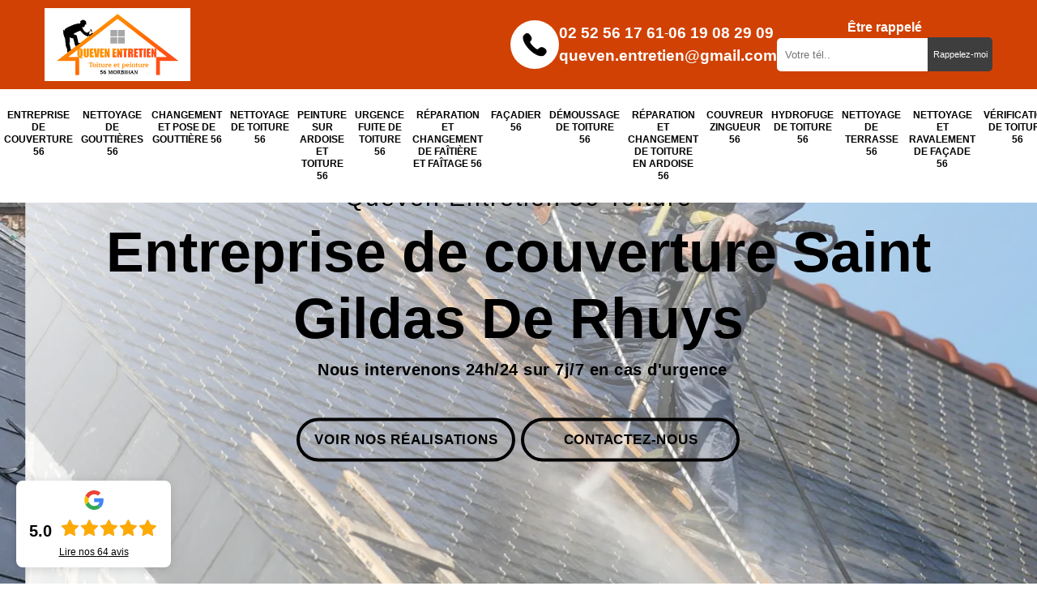

--- FILE ---
content_type: text/html; charset=UTF-8
request_url: https://www.morbihan-entretien.fr/entreprise-couverture-saint-gildas-de-rhuys-56730
body_size: 7907
content:
<!DOCTYPE html>
<html dir="ltr" lang="fr-FR">
<head>
		<meta charset="UTF-8" />
    <meta name=viewport content="width=device-width, initial-scale=1.0, minimum-scale=1.0 maximum-scale=1.0">
    <meta http-equiv="content-type" content="text/html; charset=UTF-8" >
    <title>Entreprise de couverture à Saint Gildas De Rhuys tel: 02.52.56.17.61</title>
        <meta name="description" content="Excellent couvreur à Saint Gildas De Rhuys 56730, Queven entretien saura répondre à toutes vos demandes en travaux de couverture, travaux fiables et effectués selon les règles en vigueur">        
    <link rel="shortcut icon" href="/skins/default/images/p/favicon.ico" type="image/x-icon">
	<link rel="icon" href="/skins/default/images/p/favicon.ico" type="image/x-icon">
    <link href="/skins/default/css/style.css?" rel="stylesheet" type="text/css"/>
    <link rel="preconnect" href="https://www.googletagmanager.com">
    <link rel="preconnect" href="https://nominatim.openstreetmap.org"></head>

<body class="Desktop ville">
    
    <header class="header"><div class="_nav_bar"><div class=""><div class="_nav_bar_content"><div class="_htna"><div class="container"><div class="_nav_top"><div class="_logo"><a href="/" title="logo-couvreur-56-queven-entretien-56-toiture" class=""><img loading="lazy" src="/skins/default/images/p/Logo-queven-entretien-56-toiture.png" alt="couvreur-queven-entretien-56-toiture" /></a></div><div class="nav_top_right"><div class="_tel"><div class="_img_tel"><img loading="lazy" src="/skins/default/images/img/nav_tel.png" alt="tel"></div><div class="_tel_link"><div class="_me_tel"><a href="tel:0252561761">02 52 56 17 61</a> - <a href="tel:0619082909">06 19 08 29 09</a></div><a href="mailto:queven.entretien@gmail.com">queven.entretien@gmail.com</a></div></div><div class="_nav_rappel"><div class="rappelTop"><div><strong class="rappel-titre">Être rappelé</strong><form action="/message.php" method="post" id="rappel_immediat"><input type="text" name="mail" id="mail2" value="" style=""><input type="hidden" name="type" value="rappel"><input type="text" name="numtel" required="" placeholder="Votre tél.." class="form-rappel"><input type="submit" name="OK" value="Rappelez-moi" class="btn btn-custom"></form></div></div></div></div></div></div></div><div class="nav_bottom container"><ul class="nav-list"><li class="nav-item"><a href="/">Entreprise de couverture 56 </a></li><li class="nav-item"><a href="nettoyage-de-gouttieres-morbihan-56">Nettoyage de gouttières 56</a></li><li class="nav-item"><a href="changement-et-pose-de-gouttiere-morbihan-56">changement et pose de gouttière 56</a></li><li class="nav-item"><a href="nettoyage-de-toiture-morbihan-56">Nettoyage de toiture 56</a></li><li class="nav-item"><a href="entreprise-peinture-tuile-toiture-morbihan-56">Peinture sur ardoise et toiture 56</a></li><li class="nav-item"><a href="entreprise-urgence-fuite-toiture-morbihan-56">Urgence fuite de toiture 56</a></li><li class="nav-item"><a href="entreprise-reparation-changement-faitiere-faitage-morbihan-56">Réparation et changement de faîtière et faîtage 56</a></li><li class="nav-item"><a href="artisan-facadier-morbihan-56">Façadier 56</a></li><li class="nav-item"><a href="entreprise-demoussage-toiture-morbihan-56">Démoussage de toiture 56</a></li><li class="nav-item"><a href="entreprise-reparation-changement-toiture-ardoise-morbihan-56">Réparation et changement de toiture en ardoise 56 </a></li><li class="nav-item"><a href="artisan-couvreur-zingueur-morbihan-56">Couvreur zingueur 56</a></li><li class="nav-item"><a href="entreprise-hydrofuge-toiture-morbihan-56">Hydrofuge de toiture 56</a></li><li class="nav-item"><a href="entreprise-nettoyage-terrasse-morbihan-56">Nettoyage de terrasse 56 </a></li><li class="nav-item"><a href="entreprise-nettoyage-ravalement-facade-morbihan-56">Nettoyage et ravalement de façade 56</a></li><li class="nav-item"><a href="entreprise-verification-toiture-morbihan-56">Vérification de toiture 56</a></li><li class="nav-item"><a href="artisan-peintre-morbihan-56">Artisan peintre 56</a></li><li class="nav-item"><a href="entreprise-de-peinture-morbihan-56">Entreprise de peinture 56</a></li></ul></div></div></div></div></header><div class="homeslider slider__"><div class="full-image"><div class="slider-img imgSliderM3" style="background-image:url(/skins/default/images/p/entreprise-de-couverture-56.webp);"></div><div class="slider-img imgSliderM3" style="background-image:url(/skins/default/images/p/nettoyage-de-toiture-56.webp);"></div><div class="slider-img imgSliderM3" style="background-image:url(/skins/default/images/p/peinture-sur-tuile-et-toiture-56.webp);"></div></div><div class="captionSlider"><div class="container"><div class="titleSlider"><span>Queven entretien 56 toiture</span><div>Entreprise de couverture Saint Gildas De Rhuys </div><p>Nous intervenons 24h/24 sur 7j/7 en cas d'urgence</p></div><div class="h-btn"><a href="/realisations" class="btn"><svg width="277" height="62"><defs><linearGradient id="grad1"><stop offset="0%" stop-color="#000"/><stop offset="100%" stop-color="#000" /></linearGradient></defs><rect x="5" y="5" rx="25" fill="none" stroke="url(#grad1)" width="266" height="50"></rect></svg><span>Voir nos réalisations</span></a><a href="/contact" class="btn"><svg width="277" height="62"><defs><linearGradient id="grad1"><stop offset="0%" stop-color="#000"/><stop offset="100%" stop-color="#000" /></linearGradient></defs><rect x="5" y="5" rx="25" fill="none" stroke="url(#grad1)" width="266" height="50"></rect></svg><span>Contactez-nous</span></a></div></div></div></div>
    <div class="Contenu"><div class="contenent_block0"><div class="container"><div class="Bloc-grid"><div class="DevisGratuit"><form action="/message.php" method="post" id="FormDevis"><strong>Demande devis gratuit</strong><label>Veuillez remplir les champs pour avoir votre devis</label><input type="text" name="mail" id="mail" value=""><input type="text" name="nom" required="" class="form-input" placeholder="Votre Nom"><input type="text" name="code_postal" required="" class="form-input" placeholder="Votre code postal"><input type="text" name="email" required="" class="form-input" placeholder="Votre email"><input type="text" name="telephone" required="" class="form-input" placeholder="Votre téléphone"><textarea name="message" required="" class="form-input" placeholder="Votre message"></textarea><input type="submit" value="Envoyer ma demande" class="btn btn-custom"></form></div><div class="text1"><h1>L’entreprise Queven entretien à Saint Gildas De Rhuys s’appuie sur une équipe composée de couvreurs chevronnés pour garantir la qualité de ses prestations</h1><p>Pour que ses services soient conformes aux règles de l’art, le couvreur professionnel Saint Gildas De Rhuys, s’appuie sur une équipe de couvreurs chevronnés. Ils sont réputés pour leur compétence, mais aussi leur polyvalence, deux qualités qui leur permettent d’assurer n’importe quel type de travail de toiture, aussi compliquée soit-elle. Si vous voulez leur confier une mission, vous pouvez vous rendre directement auprès de son bureau. Elle vous dressera un devis détaillé sans engagement. 
</p><a href="/contact" class="service-cta">Nous contacter</a></div></div></div></div><section class="reels-gallery-section"><div class="reels-grid"><!-- Réel 1 --><div class="reel-card" id="reel1"><div class="reel-container"><video poster="/skins/default/images/img/videoframe-1.webp" id="video1" loop playsinline muted><source src="skins/VID-20200718-WA0000_x264.mp4" type="video/mp4"><track kind="captions" src="skins/empty.vtt" srclang="fr" label="Français"></video><div class="reel-overlay"></div><div class="play-button"><svg viewBox="0 0 24 24" xmlns="http://www.w3.org/2000/svg"><path d="M8 5v14l11-7z"/></svg></div><div class="pause-button"><svg viewBox="0 0 24 24" xmlns="http://www.w3.org/2000/svg"><path d="M6 19h4V5H6v14zm8-14v14h4V5h-4z"/></svg></div></div></div><!-- Réel 2 --><div class="reel-card" id="reel2"><div class="reel-container"><video poster="/skins/default/images/img/videoframe-2.webp" id="video2" loop playsinline muted><source src="skins/VID-20200718-WA0001_x264.mp4" type="video/mp4"><track kind="captions" src="skins/empty.vtt" srclang="fr" label="Français"></video><div class="reel-overlay"></div><div class="play-button"><svg viewBox="0 0 24 24" xmlns="http://www.w3.org/2000/svg"><path d="M8 5v14l11-7z"/></svg></div><div class="pause-button"><svg viewBox="0 0 24 24" xmlns="http://www.w3.org/2000/svg"><path d="M6 19h4V5H6v14zm8-14v14h4V5h-4z"/></svg></div></div></div><!-- Réel 3 --><div class="reel-card" id="reel3"><div class="reel-container"><video poster="/skins/default/images/img/videoframe-3.webp" id="video3" loop playsinline muted><source src="skins/VID-20200609-WA0001.mp4" type="video/mp4"><track kind="captions" src="skins/empty.vtt" srclang="fr" label="Français"></video><div class="reel-overlay"></div><div class="play-button"><svg viewBox="0 0 24 24" xmlns="http://www.w3.org/2000/svg"><path d="M8 5v14l11-7z"/></svg></div><div class="pause-button"><svg viewBox="0 0 24 24" xmlns="http://www.w3.org/2000/svg"><path d="M6 19h4V5H6v14zm8-14v14h4V5h-4z"/></svg></div></div></div><!-- Réel 4 --><div class="reel-card" id="reel4"><div class="reel-container"><video poster="/skins/default/images/img/videoframe-4.webp" id="video4" loop playsinline muted><source src="skins/VID-20200609-WA0002.mp4" type="video/mp4"><track kind="captions" src="skins/empty.vtt" srclang="fr" label="Français"></video><div class="reel-overlay"></div><div class="play-button"><svg viewBox="0 0 24 24" xmlns="http://www.w3.org/2000/svg"><path d="M8 5v14l11-7z"/></svg></div><div class="pause-button"><svg viewBox="0 0 24 24" xmlns="http://www.w3.org/2000/svg"><path d="M6 19h4V5H6v14zm8-14v14h4V5h-4z"/></svg></div></div></div></div></section><div class="engagements"><div class="container"><div class="features-container"><div class="feature-card"><div class="icon-container"><svg class="feature-icon" viewBox="0 0 24 24" xmlns="http://www.w3.org/2000/svg"><path d="M12 2C6.48 2 2 6.48 2 12s4.48 10 10 10 10-4.48 10-10S17.52 2 12 2zm0 3c1.66 0 3 1.34 3 3s-1.34 3-3 3-3-1.34-3-3 1.34-3 3-3zm0 14.2c-2.5 0-4.71-1.28-6-3.22.03-1.99 4-3.08 6-3.08 1.99 0 5.97 1.09 6 3.08-1.29 1.94-3.5 3.22-6 3.22z"/><path d="M14 9l2 2 4-4"/></svg></div><div class="feature-title">Artisan Qualifié</div><p class="feature-description">Experts certifiés avec années d'expérience dans le domaine</p></div><div class="feature-card"><div class="icon-container"><svg class="feature-icon" viewBox="0 0 24 24" xmlns="http://www.w3.org/2000/svg"><path d="M12 2L2 7l10 5 10-5-10-5zM2 17l10 5 10-5M2 12l10 5 10-5"/></svg></div><div class="feature-title">Garantie Décennale</div><p class="feature-description">Tous nos travaux sont garantis pour votre tranquillité</p></div><div class="feature-card"><div class="icon-container"><svg class="feature-icon" viewBox="0 0 24 24" xmlns="http://www.w3.org/2000/svg"><path d="M14 2H6a2 2 0 0 0-2 2v16a2 2 0 0 0 2 2h12a2 2 0 0 0 2-2V8l-6-6zm-1 1.5V8H6V4h7zM6 20V10h12v10H6z"/><path d="M8 12h8v2H8zm0 4h8v2H8z"/></svg></div><div class="feature-title">Devis Gratuit</div><p class="feature-description">Évaluation personnalisée sans engagement</p></div><div class="feature-card"><div class="icon-container"><svg class="feature-icon" viewBox="0 0 24 24" xmlns="http://www.w3.org/2000/svg"><path d="M12 2a10 10 0 1 0 0 20 10 10 0 0 0 0-20zm0 18a8 8 0 1 1 0-16 8 8 0 0 1 0 16z"/><path d="M12 6c-1.1 0-2 .9-2 2v4c0 1.1.9 2 2 2s2-.9 2-2V8c0-1.1-.9-2-2-2z"/><path d="M10 14h4v2h-4z"/></svg></div><div class="feature-title">Tarifs Compétitifs</div><p class="feature-description">Rapport qualité-prix optimal pour tous vos projets</p></div><div class="feature-card"><div class="icon-container"><svg class="feature-icon" viewBox="0 0 24 24" xmlns="http://www.w3.org/2000/svg"><path d="M9 11.75c-.69 0-1.25.56-1.25 1.25s.56 1.25 1.25 1.25 1.25-.56 1.25-1.25-.56-1.25-1.25-1.25zm6 0c-.69 0-1.25.56-1.25 1.25s.56 1.25 1.25 1.25 1.25-.56 1.25-1.25-.56-1.25-1.25-1.25zM12 2C6.48 2 2 6.48 2 12s4.48 10 10 10 10-4.48 10-10S17.52 2 12 2zm0 18c-4.41 0-8-3.59-8-8 0-.29.02-.58.05-.86 2.36-1.05 4.23-2.98 5.21-5.37C11.07 8.33 14.05 10 17.42 10c.78 0 1.53-.09 2.25-.26.21.71.33 1.47.33 2.26 0 4.41-3.59 8-8 8z"/></svg></div><div class="feature-title">Satisfaction Clients</div><p class="feature-description">Un service client attentif et une qualité irréprochable</p></div></div></div></div><div class="contenent_block1"><div class="container"><div class="blockFirst"><div class="blockFirst_img"><img loading="lazy" src="/photos/2614565-entreprise-de-couverture-queven-entretien-56-toiture-1.jpg" alt="Entreprise de couverture  saint-gildas-de-rhuys-56730 Queven entretien" loading='lazy' /></div><div class="blockFirst_text"><h2>Changement de couverture : les services assurés par Queven entretien ne vous décevront pas</h2><p>Queven entretien est un couvreur de choix à Saint Gildas De Rhuys, si vous allez effectuer un changement de couverture. Les propriétaires choisissent de lui faire confiance, car en plus de sa compétence, il donne des garanties contre les vices et les malfaçons. En outre, le coût de ses prestations n’est pas du tout cher. Pour en savoir plus, vous pouvez l’appeler pendant les heures de bureau. Il vous dressera un devis détaillé sans engagement et sans frais en moins de 24 heures. 
</p><h2> Les tarifs de l’entreprise de couverture Queven entretien sont les plus compétitifs du marché</h2><p>Depuis son arrivée sur le marché, l’entreprise de couverture Queven entretien propose des services de qualité remarquable à des tarifs qui sont les plus bas du marché. C’est pour cette raison que clients les plus exigeants choisissent de lui faire confiance. Pour en savoir plus sur les conditions tarifaires de ce professionnel, vous pouvez lui demander de vous dresser un devis détaillé sans engagement et sans frais. Appelez-la pendant les heures de bureau, du lundi au vendredi.
</p><a href="/contact" class="service-cta">Nous contacter</a></div></div></div></div><div class="contenent_block1 rev"><div class="container"><div class="blockFirst"><div class="blockFirst_text"><h2>Par quels moyens pouvez-vous demander un devis établi par l’entreprise de toiture Queven entretien ? </h2><p>Vous pouvez vous adresser à l’entreprise de toiture Queven entretien pour lui demander un devis détaillé afin que vous puissiez préparer convenablement votre budget pour la réalisation de travaux sur votre structure. Pour effectuer votre demande, vous avez le choix entre l’appeler pendant les heures de bureau, par téléphone ou visiter son site internet. Vous pouvez aussi vous rendre auprès de son bureau. Dans tous les cas, vous n’aurez pas à payer de frais et votre demande de devis ne vous engagera pas. 
</p><h2>La rénovation de la couverture de votre maison : un travail à déléguer à Queven entretien</h2><p>La rénovation de couverture est indispensable au bout de plusieurs décennies après l’installation de celle-ci, car elle n’est plus en mesure d’assurer la protection de l’intérieur de votre immeuble. L’entreprise professionnelle Queven entretien propose ses services pour assurer la rénovation de votre couverture en bac acier, en tuiles, en shingles ou autres. Pour en savoir plus sur ses réalisations et ses prix, vous pouvez l’appeler pendant les heures de bureau ou visiter son site web.
</p><a href="/contact" class="service-cta">Nous contacter</a></div><div class="blockFirst_img reverse"><img loading="lazy" src="/photos/2614565-entreprise-de-couverture-queven-entretien-56-toiture-2.jpg" alt="Entreprise de couverture  saint-gildas-de-rhuys-56730 Queven entretien" loading='lazy' /></div></div></div></div><section class="sect-cat"><div class="fond-cat bg-img" style="background-image:url(/skins/default/images/img/bg-cat.webp);"><div class="container"><div class="box-cat"><span class="societe">Queven entretien 56 toiture</span><p class="service">Découvrir nos services</p><div class="categerie"><div class="cat-item" style="background-image:url(/skins/default/images/p/cat-entreprise-de-couverture-queven-entretien-56-toiture.webp);"><div class="img-cat"><div class="ancre_cat"><a href="/" class="titre-cat">Entreprise de couverture 56 </a></div></div><div class="cat-text"><div class="fond-titrecat"><div class="fleche-cat"><img loading="lazy" class="fleche-cat" src="/skins/default/images/img/fleche-cat.png" loading="lazy" alt="fleche"></div><a href="/" class="titre-cat">Entreprise de couverture 56 </a><p>Entreprise de couverture 56 Morbihan</p></div></div></div><div class="cat-item" style="background-image:url(/skins/default/images/p/cat-nettoyage-de-gouttieres-queven-entretien-56-toiture.webp);"><div class="img-cat"><div class="ancre_cat"><a href="nettoyage-de-gouttieres-morbihan-56" class="titre-cat">Nettoyage de gouttières 56</a></div></div><div class="cat-text"><div class="fond-titrecat"><div class="fleche-cat"><img loading="lazy" class="fleche-cat" src="/skins/default/images/img/fleche-cat.png" loading="lazy" alt="fleche"></div><a href="nettoyage-de-gouttieres-morbihan-56" class="titre-cat">Nettoyage de gouttières 56</a><p>Couvreur pour nettoyage de gouttières 56 Morbihan</p></div></div></div><div class="cat-item" style="background-image:url(/skins/default/images/p/cat-changement-et-pose-de-gouttiere-queven-entretien-56-toiture.webp);"><div class="img-cat"><div class="ancre_cat"><a href="changement-et-pose-de-gouttiere-morbihan-56" class="titre-cat">changement et pose de gouttière 56</a></div></div><div class="cat-text"><div class="fond-titrecat"><div class="fleche-cat"><img loading="lazy" class="fleche-cat" src="/skins/default/images/img/fleche-cat.png" loading="lazy" alt="fleche"></div><a href="changement-et-pose-de-gouttiere-morbihan-56" class="titre-cat">changement et pose de gouttière 56</a><p>Professionnel en changement et pose de gouttière 56 Morbihan</p></div></div></div><div class="cat-item" style="background-image:url(/skins/default/images/p/cat-nettoyage-de-toiture-queven-entretien-56-toiture.webp);"><div class="img-cat"><div class="ancre_cat"><a href="nettoyage-de-toiture-morbihan-56" class="titre-cat">Nettoyage de toiture 56</a></div></div><div class="cat-text"><div class="fond-titrecat"><div class="fleche-cat"><img loading="lazy" class="fleche-cat" src="/skins/default/images/img/fleche-cat.png" loading="lazy" alt="fleche"></div><a href="nettoyage-de-toiture-morbihan-56" class="titre-cat">Nettoyage de toiture 56</a><p>Entreprise de nettoyage de toiture 56 Morbihan</p></div></div></div><div class="cat-item" style="background-image:url(/skins/default/images/p/cat-peinture-sur-tuile-et-toiture-queven-entretien-56-toiture.webp);"><div class="img-cat"><div class="ancre_cat"><a href="entreprise-peinture-tuile-toiture-morbihan-56" class="titre-cat">Peinture sur ardoise et toiture 56</a></div></div><div class="cat-text"><div class="fond-titrecat"><div class="fleche-cat"><img loading="lazy" class="fleche-cat" src="/skins/default/images/img/fleche-cat.png" loading="lazy" alt="fleche"></div><a href="entreprise-peinture-tuile-toiture-morbihan-56" class="titre-cat">Peinture sur ardoise et toiture 56</a><p>Entreprise peinture sur ardoise et toiture 56 Morbihan</p></div></div></div><div class="cat-item" style="background-image:url(/skins/default/images/p/cat-urgence-fuite-de-toiture-queven-entretien-56-toiture.webp);"><div class="img-cat"><div class="ancre_cat"><a href="entreprise-urgence-fuite-toiture-morbihan-56" class="titre-cat">Urgence fuite de toiture 56</a></div></div><div class="cat-text"><div class="fond-titrecat"><div class="fleche-cat"><img loading="lazy" class="fleche-cat" src="/skins/default/images/img/fleche-cat.png" loading="lazy" alt="fleche"></div><a href="entreprise-urgence-fuite-toiture-morbihan-56" class="titre-cat">Urgence fuite de toiture 56</a><p>Entreprise urgence fuite de toiture 56 Morbihan</p></div></div></div><div class="cat-item" style="background-image:url(/skins/default/images/p/cat-reparation-et-changement-de-faitiere-et-faitage-queven-entretien-56-toiture.webp);"><div class="img-cat"><div class="ancre_cat"><a href="entreprise-reparation-changement-faitiere-faitage-morbihan-56" class="titre-cat">Réparation et changement de faîtière et faîtage 56</a></div></div><div class="cat-text"><div class="fond-titrecat"><div class="fleche-cat"><img loading="lazy" class="fleche-cat" src="/skins/default/images/img/fleche-cat.png" loading="lazy" alt="fleche"></div><a href="entreprise-reparation-changement-faitiere-faitage-morbihan-56" class="titre-cat">Réparation et changement de faîtière et faîtage 56</a><p>Entreprise de réparation et changement de faîtière et faîtage 56 Morbihan</p></div></div></div><div class="cat-item" style="background-image:url(/skins/default/images/p/cat-facadier-queven-entretien-56-toiture.webp);"><div class="img-cat"><div class="ancre_cat"><a href="artisan-facadier-morbihan-56" class="titre-cat">Façadier 56</a></div></div><div class="cat-text"><div class="fond-titrecat"><div class="fleche-cat"><img loading="lazy" class="fleche-cat" src="/skins/default/images/img/fleche-cat.png" loading="lazy" alt="fleche"></div><a href="artisan-facadier-morbihan-56" class="titre-cat">Façadier 56</a><p>Artisan façadier 56 Morbihan</p></div></div></div><div class="cat-item" style="background-image:url(/skins/default/images/p/cat-demoussage-de-toiture-queven-entretien-56-toiture.webp);"><div class="img-cat"><div class="ancre_cat"><a href="entreprise-demoussage-toiture-morbihan-56" class="titre-cat">Démoussage de toiture 56</a></div></div><div class="cat-text"><div class="fond-titrecat"><div class="fleche-cat"><img loading="lazy" class="fleche-cat" src="/skins/default/images/img/fleche-cat.png" loading="lazy" alt="fleche"></div><a href="entreprise-demoussage-toiture-morbihan-56" class="titre-cat">Démoussage de toiture 56</a><p>Spécialiste en démoussage de toiture 56 Morbihan</p></div></div></div><div class="cat-item" style="background-image:url(/skins/default/images/p/cat-reparation-et-changement-toiture-en-ardoise-queven-entretien-56-toiture.webp);"><div class="img-cat"><div class="ancre_cat"><a href="entreprise-reparation-changement-toiture-ardoise-morbihan-56" class="titre-cat">Réparation et changement de toiture en ardoise 56 </a></div></div><div class="cat-text"><div class="fond-titrecat"><div class="fleche-cat"><img loading="lazy" class="fleche-cat" src="/skins/default/images/img/fleche-cat.png" loading="lazy" alt="fleche"></div><a href="entreprise-reparation-changement-toiture-ardoise-morbihan-56" class="titre-cat">Réparation et changement de toiture en ardoise 56 </a><p>Spécialiste en réparation et changement toiture en ardoise 56 Morbihan</p></div></div></div><div class="cat-item" style="background-image:url(/skins/default/images/p/cat-couvreur-zingueur-queven-entretien-56-toiture.webp);"><div class="img-cat"><div class="ancre_cat"><a href="artisan-couvreur-zingueur-morbihan-56" class="titre-cat">Couvreur zingueur 56</a></div></div><div class="cat-text"><div class="fond-titrecat"><div class="fleche-cat"><img loading="lazy" class="fleche-cat" src="/skins/default/images/img/fleche-cat.png" loading="lazy" alt="fleche"></div><a href="artisan-couvreur-zingueur-morbihan-56" class="titre-cat">Couvreur zingueur 56</a><p>Artisan couvreur zingueur 56 Morbihan</p></div></div></div><div class="cat-item" style="background-image:url(/skins/default/images/p/cat-hydrofuge-toiture-queven-entretien-56-toiture.webp);"><div class="img-cat"><div class="ancre_cat"><a href="entreprise-hydrofuge-toiture-morbihan-56" class="titre-cat">Hydrofuge de toiture 56</a></div></div><div class="cat-text"><div class="fond-titrecat"><div class="fleche-cat"><img loading="lazy" class="fleche-cat" src="/skins/default/images/img/fleche-cat.png" loading="lazy" alt="fleche"></div><a href="entreprise-hydrofuge-toiture-morbihan-56" class="titre-cat">Hydrofuge de toiture 56</a><p>Entreprise hydrofuge de toiture 56 Morbihan</p></div></div></div><div class="cat-item" style="background-image:url(/skins/default/images/p/cat-nettoyage-de-terrasse-queven-entretien-56-toiture.webp);"><div class="img-cat"><div class="ancre_cat"><a href="entreprise-nettoyage-terrasse-morbihan-56" class="titre-cat">Nettoyage de terrasse 56 </a></div></div><div class="cat-text"><div class="fond-titrecat"><div class="fleche-cat"><img loading="lazy" class="fleche-cat" src="/skins/default/images/img/fleche-cat.png" loading="lazy" alt="fleche"></div><a href="entreprise-nettoyage-terrasse-morbihan-56" class="titre-cat">Nettoyage de terrasse 56 </a><p>Entreprise nettoyage de terrasse 56 Morbihan</p></div></div></div><div class="cat-item" style="background-image:url(/skins/default/images/p/cat-nettoyage-et-ravalement-de-facade-queven-entretien-56-toiture.webp);"><div class="img-cat"><div class="ancre_cat"><a href="entreprise-nettoyage-ravalement-facade-morbihan-56" class="titre-cat">Nettoyage et ravalement de façade 56</a></div></div><div class="cat-text"><div class="fond-titrecat"><div class="fleche-cat"><img loading="lazy" class="fleche-cat" src="/skins/default/images/img/fleche-cat.png" loading="lazy" alt="fleche"></div><a href="entreprise-nettoyage-ravalement-facade-morbihan-56" class="titre-cat">Nettoyage et ravalement de façade 56</a><p>Spécialiste en nettoyage et ravalement de façade 56 Morbihan</p></div></div></div><div class="cat-item" style="background-image:url(/skins/default/images/p/cat-verification-toiture-queven-entretien-56-toiture.webp);"><div class="img-cat"><div class="ancre_cat"><a href="entreprise-verification-toiture-morbihan-56" class="titre-cat">Vérification de toiture 56</a></div></div><div class="cat-text"><div class="fond-titrecat"><div class="fleche-cat"><img loading="lazy" class="fleche-cat" src="/skins/default/images/img/fleche-cat.png" loading="lazy" alt="fleche"></div><a href="entreprise-verification-toiture-morbihan-56" class="titre-cat">Vérification de toiture 56</a><p>Spécialiste en vérification de toiture 56 Morbihan</p></div></div></div><div class="cat-item" style="background-image:url(/skins/default/images/p/cat-artisan-peintre-queven-entretien-56-toiture.webp);"><div class="img-cat"><div class="ancre_cat"><a href="artisan-peintre-morbihan-56" class="titre-cat">Artisan peintre 56</a></div></div><div class="cat-text"><div class="fond-titrecat"><div class="fleche-cat"><img loading="lazy" class="fleche-cat" src="/skins/default/images/img/fleche-cat.png" loading="lazy" alt="fleche"></div><a href="artisan-peintre-morbihan-56" class="titre-cat">Artisan peintre 56</a><p>Peintre en bâtiment 56 Morbihan</p></div></div></div><div class="cat-item" style="background-image:url(/skins/default/images/p/cat-entreprise-de-peinture-queven-entretien-56-toiture.webp);"><div class="img-cat"><div class="ancre_cat"><a href="entreprise-de-peinture-morbihan-56" class="titre-cat">Entreprise de peinture 56</a></div></div><div class="cat-text"><div class="fond-titrecat"><div class="fleche-cat"><img loading="lazy" class="fleche-cat" src="/skins/default/images/img/fleche-cat.png" loading="lazy" alt="fleche"></div><a href="entreprise-de-peinture-morbihan-56" class="titre-cat">Entreprise de peinture 56</a><p>Entreprise de peinture professionnelle 56 Morbihan</p></div></div></div></div></div></div></div></section><div class="sectionS_"><div class="bgBlockS_" style="background-image: url(/photos/2614565-entreprise-de-couverture-queven-entretien-56-toiture-3.jpg);"></div><div class="container"><div class="blockS_"><div class="text-slick"><div><h2>Boostez votre maison avec Queven entretien, votre expert en couverture à Saint Gildas De Rhuys (56730)</h2><p>Offrez à votre habitation le meilleur avec Queven entretien, votre entreprise de couverture à Saint Gildas De Rhuys (56730). Nos professionnels expérimentés vous assurent des prestations de haute qualité pour une couverture durable et esthétique. Que ce soit pour une rénovation, une réparation ou une nouvelle installation, faites confiance à notre expertise et à notre savoir-faire. Avec Queven entretien, vous bénéficiez d'un service personnalisé, adapté à vos besoins et à vos exigences. Nous utilisons des matériaux de première qualité pour garantir la longévité de votre couverture. Contactez-nous dès maintenant pour améliorer votre confort et votre sécurité.</p></div></div></div></div></div><div class="villes_ sectionTh_"><div class="container"><div class="text-th"><h2>Rénovation de couverture à Saint Gildas De Rhuys, choisissez de faire confiance à l’expertise de Queven entretien</h2><p>Pour réaliser la rénovation de votre couverture dans les règles de l’art, pensez à faire appel à une entreprise professionnelle. Cette solution vous donnera des garanties par rapport à la qualité des prestations qui vous seront livrés et en plus de cela, les travaux seront assurés par des opérateurs qualifiés, du début jusqu’à la fin de la mission. Il est conseillé de faire confiance à l’expertise de la société Queven entretien. Ses services n’ont jamais déçu ses clients !
</p></div></div></div><div class="contenent_block1"><div class="container"><section class="services-section"><div class="services-grid"><!-- Service Card 1 --><!-- Service Card 2 --><!-- Service Card 1 --><!-- Service Card 2 --><!-- Service Card 1 --><!-- Service Card 2 --><!-- Service Card 1 --><!-- Service Card 2 --><!-- Service Card 1 --><!-- Service Card 2 --><!-- Service Card 1 --><!-- Service Card 2 --><!-- Service Card 1 --><!-- Service Card 2 --><!-- Service Card 1 --><div class="service-card"><div class="service-image"><img loading="lazy" src="/photos/2614565-entreprise-de-couverture-queven-entretien-56-toiture-4.jpg" alt="Entreprise de couverture  saint-gildas-de-rhuys-56730 Queven entretien" loading='lazy' /></div><div class="service-content"><span class="service-tag">Queven entretien 56 toiture</span><h2 class="service-title">Les prix des services de l’entreprise de couverture Queven entretien à Saint Gildas De Rhuys sont les plus abordables</h2><p>Pour la réalisation de vos travaux de couverture, dans le cas où vous choisissez de faire confiance à l’expertise d’une entreprise professionnelle de couverture, vous devez savoir que Queven entretien est celle qui est la plus recommandée pour ce type de mission. Elle assure une grande qualité de service, mais surtout par ses prix qui ne sont pas chers comparés à ceux des autres prestataires dans cette localité. Pour de plus amples informations, contactez-la !
</p><a href="/contact" class="service-cta">Nous contacter</a></div></div><!-- Service Card 2 --><!-- Service Card 1 --><!-- Service Card 2 --><div class="service-card"><div class="service-image"><img loading="lazy" src="/photos/2614565-entreprise-de-couverture-queven-entretien-56-toiture-5.jpg" alt="Entreprise de couverture  saint-gildas-de-rhuys-56730 Queven entretien" loading='lazy' /></div><div class="service-content"><span class="service-tag">Queven entretien 56 toiture</span><h2 class="service-title">Queven entretien : la première entreprise de couverture à Saint Gildas De Rhuys </h2><p>Queven entretien est l’une des entreprises de couverture professionnelle pionnières à Saint Gildas De Rhuys, dans le 56730. Grâce à son savoir-faire, elle peut réaliser tout type de travaux de rénovation, de pose et de réparation de toiture. Ses éléments vous assureront des services répondant aux règles de l’art à des tarifs qui ne sont pas chers. Pour en savoir plus, vous pouvez visiter son site internet. Vous pouvez aussi venir directement auprès de son siège pour discuter de votre projet ses chargés de clientèle.
</p><a href="/contact" class="service-cta">Nous contacter</a></div></div></div></section></div></div><div class="categoriesList"><div class="container"><div class="titre-sect">Queven entretien 56 toiture</div><div class="Services"><h2 class="Titre">Autres services</h2><div class="Liens"><a href="/entreprise-reparation-changement-toiture-ardoise-saint-gildas-de-rhuys-56730">Réparation et changement de toiture en ardoise Saint Gildas De Rhuys </a><a href="/artisan-reparateur-installateur-velux-saint-gildas-de-rhuys-56730">Réparateur, installateur de velux Saint Gildas De Rhuys</a><a href="/artisan-facadier-saint-gildas-de-rhuys-56730">Façadier Saint Gildas De Rhuys</a><a href="/entreprise-reparation-changement-faitiere-faitage-saint-gildas-de-rhuys-56730">Réparation et changement de faîtière et faîtage Saint Gildas De Rhuys</a><a href="/entreprise-urgence-fuite-toiture-saint-gildas-de-rhuys-56730">Urgence fuite de toiture Saint Gildas De Rhuys</a><a href="/entreprise-reparation-changement-tuile-rive-saint-gildas-de-rhuys-56730">Réparation et changement de tuile de rive Saint Gildas De Rhuys</a><a href="/entreprise-peinture-tuile-toiture-saint-gildas-de-rhuys-56730">Peinture sur Ardoise et toiture Saint Gildas De Rhuys</a><a href="/entreprise-nettoyage-ravalement-facade-saint-gildas-de-rhuys-56730">Nettoyage et ravalement de façade Saint Gildas De Rhuys</a><a href="/entreprise-nettoyage-terrasse-saint-gildas-de-rhuys-56730">Nettoyage de terrasse Saint Gildas De Rhuys </a><a href="/entreprise-hydrofuge-toiture-saint-gildas-de-rhuys-56730">Hydrofuge de toiture Saint Gildas De Rhuys</a><a href="/entreprise-habillage-planche-rive-saint-gildas-de-rhuys-56730">Habillage planche de rive Saint Gildas De Rhuys</a><a href="/entreprise-demoussage-toiture-saint-gildas-de-rhuys-56730">Démoussage de toiture Saint Gildas De Rhuys</a><a href="/artisan-chanrpentier-saint-gildas-de-rhuys-56730">Charpentier Saint Gildas De Rhuys</a><a href="/entreprise-changement-gouttiere-alu-zinc-zinc-pvc-saint-gildas-de-rhuys-56730">Changement gouttière alu, zinc et PVC Saint Gildas De Rhuys</a><a href="/artisan-couvreur-zingueur-saint-gildas-de-rhuys-56730">Couvreur zingueur Saint Gildas De Rhuys</a><a href="/entreprise-verification-toiture-saint-gildas-de-rhuys-56730">Vérification de toiture Saint Gildas De Rhuys</a><a href="/entreprise-de-peinture-saint-gildas-de-rhuys-56730">Société de peinture Saint Gildas De Rhuys 56730</a><a href="/artisan-peintre-saint-gildas-de-rhuys-56730">Peintre en bâtiment Saint Gildas De Rhuys 56730</a><a href="/nettoyage-de-toiture-saint-gildas-de-rhuys-56730">Travaux de nettoyage de toiture Saint Gildas De Rhuys 56730</a></div></div></div></div></div>
    <footer id="footer"><div class="container"><div class="row-footer"><div class="footer-item"><div class="footer-links"><b class="titre-h3">Nos services</b><ul class="link-foot"><li><a href="/">Entreprise de couverture 56 </a></li><li><a href="nettoyage-de-gouttieres-morbihan-56">Nettoyage de gouttières 56</a></li><li><a href="changement-et-pose-de-gouttiere-morbihan-56">changement et pose de gouttière 56</a></li><li><a href="nettoyage-de-toiture-morbihan-56">Nettoyage de toiture 56</a></li><li><a href="entreprise-peinture-tuile-toiture-morbihan-56">Peinture sur ardoise et toiture 56</a></li><li><a href="entreprise-urgence-fuite-toiture-morbihan-56">Urgence fuite de toiture 56</a></li><li><a href="entreprise-reparation-changement-faitiere-faitage-morbihan-56">Réparation et changement de faîtière et faîtage 56</a></li><li><a href="artisan-facadier-morbihan-56">Façadier 56</a></li><li><a href="entreprise-demoussage-toiture-morbihan-56">Démoussage de toiture 56</a></li><li><a href="entreprise-reparation-changement-toiture-ardoise-morbihan-56">Réparation et changement de toiture en ardoise 56 </a></li><li><a href="artisan-couvreur-zingueur-morbihan-56">Couvreur zingueur 56</a></li><li><a href="entreprise-hydrofuge-toiture-morbihan-56">Hydrofuge de toiture 56</a></li><li><a href="entreprise-nettoyage-terrasse-morbihan-56">Nettoyage de terrasse 56 </a></li><li><a href="entreprise-nettoyage-ravalement-facade-morbihan-56">Nettoyage et ravalement de façade 56</a></li><li><a href="entreprise-verification-toiture-morbihan-56">Vérification de toiture 56</a></li><li><a href="artisan-peintre-morbihan-56">Artisan peintre 56</a></li><li><a href="entreprise-de-peinture-morbihan-56">Entreprise de peinture 56</a></li></ul></div></div><div class="footer-item"><div class="footer-links"><b class="titre-h3">Nos coordonnées</b><div class="adr"><img loading="lazy" src="/skins/default/images/img/adresse-bl.webp" alt="icon">zone du Mourillon<br/> Bp 73<br/> 56530 Quéven</div><div class="Tel"><span><img loading="lazy" src="/skins/default/images/img/fixe-bl.webp" alt="icon"><a href="tel:0252561761">02 52 56 17 61</a></span><span><img loading="lazy" src="/skins/default/images/img/portable-bl.webp" alt="icon"><a href="tel:0619082909">06 19 08 29 09</a></span></div><div class="Mail"><img loading="lazy" src="/skins/default/images/img/mail-bl.webp" alt="icon"><a href="mailto:queven.entretien@gmail.com">queven.entretien@gmail.com</a></div><div class="horaire">Horaire: 7h30-20h du lundi au samedi et 24h/24 7j/7 en cas d'urgence</div><div class="siret">Siret: 44988137400036</div><div class="_res"><ul></ul></div></div></div></div><div class="copyright">2020 - 2025 Queven entretien 56 toiture | <a href="/mentions-legales">Mentions légales</a></div></div></footer>

</body>

<script src="/js/jquery-3.6.0.min.js"></script>
<script src="/js/scripts.js"></script>
<script src="skins/default/js/slick.min.js"></script>


<script type="text/javascript">		
	var Support = 'Desktop';
	$(document).ready(function(){
		// Js lancés une fois la page chargée
			   
       //
		          initAnalytics('_');
		
        // Append the mobile icon nav
        $('.navMobile').click(function(){
            $('.nav-list').toggle();
        });

        $('.full-image').slick({
          arrows: false,
          speed:1000,
          autoplay: true,
          autoplaySpeed: 3000,
          pauseOnHover:false,
        });

        $('.text-slick').slick({
          arrows: false,
          speed:1000,
          dots: true
        });

        $(window).scroll(function(){
            if ($(this).scrollTop() > 0) {
                $('header.header').addClass('bg-white');
         } else {
            $('header.header').removeClass('bg-white');
         }
        
		});
    });

    document.querySelectorAll('.reel-card').forEach(card => {
      const video = card.querySelector('video');
      const playButton = card.querySelector('.play-button');
      const pauseButton = card.querySelector('.pause-button');
      
      // Désactiver les contrôles HTML5 par défaut
      video.removeAttribute('controls');
      
      // Gestion du clic sur le bouton play
      playButton.addEventListener('click', function(e) {
        e.stopPropagation();
        
        // Pause toutes les autres vidéos d'abord
        document.querySelectorAll('.reel-card').forEach(otherCard => {
          if (otherCard !== card) {
            const otherVideo = otherCard.querySelector('video');
            otherVideo.pause();
            otherCard.classList.remove('playing');
          }
        });
        
        // Lecture de la vidéo actuelle
        video.play();
        card.classList.add('playing');
      });
      
      // Gestion du clic sur le bouton pause
      pauseButton.addEventListener('click', function(e) {
        e.stopPropagation();
        video.pause();
        card.classList.remove('playing');
      });
      
      // Gestion de la fin de la vidéo
      video.addEventListener('ended', function() {
        // Comme on a l'attribut loop, cet événement ne se déclenchera pas
        // mais on le garde au cas où l'attribut loop serait retiré
        card.classList.remove('playing');
      });
      
      // Clic sur la carte pour jouer/pauser
      card.addEventListener('click', function(e) {
        if (!card.classList.contains('playing')) {
          // Si pas en lecture, on lance la vidéo
          playButton.click();
        } else {
          // Si en lecture, on met en pause
          pauseButton.click();
        }
      });
    });

</script>

</html>


--- FILE ---
content_type: text/css
request_url: https://www.morbihan-entretien.fr/skins/default/css/style.css?
body_size: 7714
content:
* {
  padding: 0;
  margin: 0;
  box-sizing: border-box;
}

html {
  -webkit-text-size-adjust: 100%;
  -ms-text-size-adjust: 100%;
  -webkit-tap-highlight-color: transparent;
  -webkit-box-sizing: border-box;
          box-sizing: border-box;
}

*,
*::before,
*::after {
  -webkit-box-sizing: inherit;
          box-sizing: inherit;
}

@-moz-viewport {
  width: device-width;
}

@-ms-viewport {
  width: device-width;
}

@-webkit-viewport {
  width: device-width;
}

@viewport {
  width: device-width;
}

body {
  font-family: "Calibri", sans-serif;
  font-size: 16px;
  font-weight: 400;
  line-height: 1.5;
  color: #3e3e3e;
  margin: 0;
}

article,
aside,
details,
figcaption,
figure,
footer,
header,
main,
menu,
nav,
section {
  display: block;
}

figure {
  margin: 0;
}
a {
  background-color: transparent;
  color: inherit;
  text-decoration: none;
  transition: all .3s ease;
}

a:active,
a:hover,
a:focus {
  outline: 0;
  text-decoration: none;
}

img {
	border: 0;
	max-width: 100% !important;
}

p {
  margin-top: 0;
  margin-bottom: 1rem;
}

h1, h2, h3, h4 {
  margin-bottom: 1.5rem;
  margin-top: 0;
  position: relative;
  line-height: 1.1;
  color: #000;
}

h1 {
  font-size: 30px;
}

h2 {
    font-size: 26px;
    line-height: 1.3;
    margin-bottom: 10px;
}

h3 {
  font-size: 22px;
}

h4 {
  font-size: 18px;
}

@media(max-width: 991px) {
  h1 {
    font-size: 26px;
  }

  h2 {
    font-size: 22px;
  }

  h3 {
    font-size: 20px;
  }

  h4 {
    font-size: 18px;
  }
}

.container, .container-fluid {
    width: 100%;
    padding-right: 15px;
    padding-left: 15px;
    margin-right: auto;
    margin-left: auto;
}
.container-fuild {
    max-width: 1400px;
    width: 100%;
    margin: auto;
}

@media (min-width: 576px) {
    .container {
        max-width: 540px;
    }
}
@media (min-width: 768px) {
    .container {
        max-width: 720px;
    }
}
@media (min-width: 992px) {
    .container {
        max-width: 960px;
    }
}
@media (min-width: 1200px) {
    .container {
        max-width: 1200px;
    }
}

header.header {
    position: fixed;
    top: 0;
    z-index: 999;
    left: 0;
    right: 0;
    width: 100%;
    transition: all .3s ease;
}
header.header.bg-white {
    background: #fff;
}
.Top-contact {
    padding: 5px 0;
    background: #d14104;
}
.Top-contact .d-flex {
    display: flex;
    justify-content: space-between;
    align-items: center;
}
.TopTel {
    display: flex;
    color: #fff;
    gap: 10px;
    align-items: center;
}
.TopTel span {
    display: flex;
    align-items: center;
    gap: 5px;
}
.TopTel img {
    width: 20px;
    height: 20px;
    object-fit: contain;
}
.TopTel a {
    font-size: 20px;
    color: #fff;
}
.header-block {
    position: relative;
    display: flex;
    align-items: center;
    justify-content: space-between;
}
.logo-header {
    position: relative;
    z-index: 9;
    display: flex;
    justify-content: center;
    align-items: center;
    width: 25%;
    flex: 0 0 25%;
}
.logo-header a img {
    position: relative;
    width: 231px;
    height: 120px;
    object-fit: contain;
}
.Mobile .logo-header a img,
.Tablet .logo-header a img {
    width: 195px;
    height: 100px;
}
.Top-menu {
    width: 70%;
    flex: 0 0 70%;
}
.nav-list {
    display: none;
    list-style: none;
    margin: 0;
    position: relative;
    padding-left: 0;
}
@media(min-width: 1200px) {
    .nav-list {
        display: block;
    }
    .top-nav > div.adr-top {
        display: flex;
        align-items: center;
    }
}
@media(max-width: 1199px) {
    .top-nav {
        padding-top: 1rem;
        padding-bottom: 1rem;
    }
    .top-nav > div {
        padding: 0;
    }
    .header-block > nav {
        justify-content: space-between !important;
    }
    .top-nav {
        display: initial;
    }
}
.Mobile .top-nav,
.Tablet .top-nav {
    padding: 0;
    text-align: center;
}
.nav-item {
    display: table-cell;
    padding: 5px;
}
.nav-item > a {
    display: block;
    line-height: 130%;
    font-weight: 600;
    text-transform: uppercase;
    font-size: 12px;
    text-align: center;
    color: #fff;
    transition: all .3s ease;
}
header.header.bg-white .nav-item > a {
    color: #222;
}
.Desktop .nav-item > a:hover,
.Desktop .nav-item.active > a {
    text-decoration: underline;
}
@media(min-width: 1800px) {
    .nav-item > a {
        font-size: 12px;
    }
}

.rappelTop {
    width: 30%;
    display: block;
    text-align: right;
}
.rappelTop > div {
    display: flex;
    align-items: center;
    gap: 10px;
    color: #fff;
}
.Desktop .rappelTop > div {
    justify-content: right;
}
b, strong {
    font-weight: 600;
}
form#rappel_immediat {
    display: flex;
    align-items: center;
    width: 100%;
    padding: 0;
    margin: 0;
}
.Desktop form#rappel_immediat {
    max-width: 300px;
}
#mail, #mail2 {
    display: none;
}
form#rappel_immediat input.form-rappel {
    width: 70%;
    flex: 0 0 70%;
    padding: 13px 10px;
    border-radius: 5px 0 0 5px;
    border: none;
    margin: 0;
}
form#rappel_immediat .btn-custom {
    width: 30%;
    font-size: 11px;
    padding: 13px 5px;
    margin: 0;
    border-radius: 0 5px 5px 0;
    cursor: pointer;
}
.btn {
    display: inline-block;
    position: relative;
    text-align: center;
    vertical-align: middle;
    -webkit-user-select: none;
    -moz-user-select: none;
    -ms-user-select: none;
    user-select: none;
    background-color: transparent;
    border: none;
    padding: 0.375rem 0.75rem;
    line-height: 1.5;
    z-index: 1;
    cursor: pointer;
    transition: all 500ms ease;
}
.btn-custom {
    background: #3e3e3e;
    color: #fff;
    padding-left: 2rem;
    padding-right: 2rem;
    font-size: 18px;
    cursor: pointer;
}

/* Slider */
.slick-slider
{
    position: relative;

    display: block;
    box-sizing: border-box;

    -webkit-user-select: none;
       -moz-user-select: none;
        -ms-user-select: none;
            user-select: none;

    -webkit-touch-callout: none;
    -khtml-user-select: none;
    -ms-touch-action: pan-y;
        touch-action: pan-y;
    -webkit-tap-highlight-color: transparent;
}

.slick-list
{
    position: relative;

    display: block;
    overflow: hidden;

    margin: 0;
    padding: 0;
}
.slick-list:focus
{
    outline: none;
}
.slick-list.dragging
{
    cursor: pointer;
    cursor: hand;
}

.slick-slider .slick-track,
.slick-slider .slick-list
{
    -webkit-transform: translate3d(0, 0, 0);
       -moz-transform: translate3d(0, 0, 0);
        -ms-transform: translate3d(0, 0, 0);
         -o-transform: translate3d(0, 0, 0);
            transform: translate3d(0, 0, 0);
}

.slick-track
{
    position: relative;
    top: 0;
    left: 0;

    display: block;
}
.slick-track:before,
.slick-track:after
{
    display: table;

    content: '';
}
.slick-track:after
{
    clear: both;
}
.slick-loading .slick-track
{
    visibility: hidden;
}

.slick-slide
{
    display: none;
    float: left;

    height: 100%;
    min-height: 1px;
}
[dir='rtl'] .slick-slide
{
    float: right;
}
.slick-slide img
{
    display: block;
}
.slick-slide.slick-loading img
{
    display: none;
}
.slick-slide.dragging img
{
    pointer-events: none;
}
.slick-initialized .slick-slide
{
    display: block;
}
.slick-loading .slick-slide
{
    visibility: hidden;
}
.slick-vertical .slick-slide
{
    display: block;

    height: auto;

    border: 1px solid transparent;
}
.slick-arrow.slick-hidden {
    display: none;
}
.slick-dots {
  padding-left: 0;
  list-style: none;
  margin: 0;
}
.slick-dots li {
  display: inline-block;
  margin-right: 10px;
}
.slick-dots li button {
      border: 1px solid #ffffff;
    border-radius: 5px;
    padding: 0;
    width: 13px;
    height: 10px;
    font-size: 0;
    background: none;
    color: #fff;
    transition: all .3s ease;
    cursor: pointer;
}
.slick-dots li:hover button,
.slick-dots .slick-active button{
  background: #ffffff;
  width: 50px;
}
.slick-dots li button:focus{
  outline: 0 !important;
}

.homeslider {
    background-color: #ddd;
    position: relative;
    overflow: hidden;
    min-height: 400px;
    height: 60vh;
}
.slider__ {
    min-height: 688px;
    height: 100vh;
}
.full-image {
    position: absolute;
    top: 0;
    left: 0;
    height: 100%;
    width: 100%;
}
.slider-img {
    position: relative;
    background-size: cover;
    background-repeat: no-repeat;
    background-position: center top;
    min-height: 688px;
    height: 100vh;
}
.slider-img:before {
    content: "";
    background: -webkit-linear-gradient(142deg, rgba(53, 6, 3, 0), rgb(255 255 255 / 93%) 100%);
    position: absolute;
    left: 0;
    top: 0;
    height: 100%;
    width: 100%;
}

.captionSlider {
    top: 55%;
    transform: translateY(-50%);
    position: relative;
    color: #000;
    z-index: 7;
}
.titleSlider {
    text-align: center;
}
.titleSlider > span {
    display: block;
    line-height: 28px;
    margin-bottom: 12px;
    text-transform: capitalize;
    position: relative;
    font-size: 30px;
    letter-spacing: 2px;
    font-weight: 500;
}
.titleSlider > div {
    font-size: 70px;
    line-height: 82px;
    font-weight: 900;
    margin-bottom: 8px;
}
.titleSlider > p {
    font-size: 20px;
    line-height: 28px;
    font-weight: 600;
    margin-bottom: 43px;
    margin-left: 10px;
    letter-spacing: .5px;
}
.h-btn {
    display: flex;
    justify-content: center;
    gap: 20px;
    flex-wrap: wrap;
}
.btn-realisation {
    background: #3e3e3e;
    padding: 14px 25px;
    font-size: 18px;
    font-weight: 600;
    border-radius: 30px;
    border: solid 2px #3e3e3e;
}
.btn-realisation:hover {
    background: #d14104 !important;
    border: solid 2px #d14104!important;
}
/*.h-btn a:first-child {
    background-color: transparent;
    border: solid 2px #fff;
}*/

.Mobile .logo-header,
.Tablet .logo-header {
    justify-content: space-between;
    width: 100%;
    flex: 0 0 100%;
}
.Mobile .header,
.Tablet .header {
    position: fixed;
    background: white;
    left: 0;
    top: 0;
    width: 100%;
    z-index: 1111;
}
.navMobile {
    display: none;
    border: none;
    background: none;
    padding: 0;
    margin-right: 2rem;
    cursor: pointer;
}
.Mobile .navMobile,
.Tablet .navMobile { 
  display: flex; 
  align-items: center;
  flex-direction: column;
}
.navMobile > span {
    text-transform: uppercase;
    font-size: 18px;
    color: #000;
    letter-spacing: 1px;
    display: none;
}
.Mobile .titleSlider > span,
.Tablet .titleSlider > span {
    font-size: 18px;
    letter-spacing: 1px;
}
.Mobile .titleSlider > div, 
.Tablet .titleSlider > div {
    font-size: 24px;
    line-height: 45px;
}
.Mobile .homeslider, 
.Mobile .slider__, 
.Mobile .slider-img, 
.Tablet .homeslider, 
.Tablet .slider__, 
.Tablet .slider-img {
    height: 600px;
    min-height: 600px;
}
.Mobile .captionSlider {
    max-width: 100%;
    top: 65%;
}
.Tablet .captionSlider {
    top: 60%;
}
.Mobile .TopTel {
    justify-content: center;
    flex-direction: column;
}
.Tablet .TopTel {
    justify-content: center;
}
.Tablet .Top-contact,
.Mobile .Top-contact {
    border-bottom: 1px solid #ffffff54;
}
.Mobile .TopTel div,
.Tablet .TopTel div {
    display: flex;
    justify-content: center;
    gap: 15px;
}
.Mobile .TopTel a {
    font-size: 18px;
}
.Mobile .nav-list,
.Tablet .nav-list {
    position: fixed;
    top: 182px;
    left: 0;
    background: #333;
    width: 100%;
}
.Tablet .nav-list {
    top: 148px;
}
.Mobile .nav-item,
.Tablet .nav-item {
    display: block;
    padding: 8px 0;
    border-bottom: 1px solid #ffffff54;
}
.Mobile li.nav-item.active,
.Tablet li.nav-item.active {
    background: #d14104;
}

/*texte-1*/
.contenent_block0 {
    padding: 5rem 0 100px;
    position: relative;
}
.Mobile .contenent_block0 {
    padding: 40px 0;
}
.Bloc-grid {
    display: grid;
    grid-template-columns: 50% 50%;
    align-items: center;
    justify-content: center;
}
.Tablet .Bloc-grid {
  gap: 25px;
  justify-content: center;
}
.Mobile .Bloc-grid {
    grid-template-columns: 100%;
    gap: 50px;
}
#FormDevis {
    box-shadow: 0 0 57px 20px rgb(0 0 0 / 7%);
    background: white;
    padding: 30px;
    border-radius: 15px;
}
#FormDevis strong {
    display: block;
    font-size: 1.4rem;
    border-bottom: 1px solid #adadad;
    color: #757575;
    padding-bottom: 1rem;
    margin-bottom: 1rem;
}
#FormDevis label {
    display: block;
    line-height: 130%;
    font-style: italic;
}
.form-input {
    margin: 5px 0;
    display: block;
    width: 100%;
    max-width: 100%;
    line-height: 1.25;
    background-image: none;
    background-clip: padding-box;
    border: 1px solid transparent;
    background-color: #f6f6f6;
    font-size: 14px;
    font-family: inherit;
    color: #57585a;
    padding: 10px 15px;
    border-radius: 6px;
    transition: border-color ease-in-out .15s, box-shadow ease-in-out .15s;
    color: #000000;
    outline: none;
}
textarea.form-input {
    height: 100px;
}
#FormDevis .btn-custom {
    padding: 7px 15px;
    display: block;
    width: 100%;
}
.Desktop .text1 {
    padding-left: 50px;
}
.text1 h1 {
    color: #1b1b1b;
    font-size: 32px;
    line-height: 130%;
    text-align: left;
    -ms-flex: 0 0 45%;
    flex: 0 0 45%;
    max-width: 100%;
}
.text1 p {
    text-align: justify;
}

.engagements {
    padding-bottom: 80px;
}
.Mobile .engagements {
    padding-bottom: 40px;
}
.blocEng_ {
    display: grid;
    grid-template-columns: repeat(5, 1fr);
    grid-gap: 15px;
    text-align: center;
    justify-content: center;
}
.Mobile .blocEng_ {
    grid-template-columns: 100%;
}
.blocEng_ > div {
    border: 1px solid #d14104;
    padding: 20px;
    border-radius: 3px;
}
.Mobile .blocEng_ > div,
.Tablet .blocEng_ > div {
  padding: 10px;
}
.blocEng_ img {
    width: 90px;
    height: 90px;
    object-fit: contain;
    margin-bottom: 1rem;
}
.Mobile .blocEng_ img,
.Tablet .blocEng_ img {
  width: 60px;
  height: 60px;
}
.blocEng_ span {
    display: block;
    font-weight: bold;
    text-align: center;
    line-height: 130%;
    letter-spacing: 1px;
    color: #3e3e3e;
}

/*text2*/
.contenent_block1 {
    padding: 80px 0;
}
.Mobile .contenent_block1 {
    padding: 40px 0;
}
.blockFirst {
    display: grid;
    grid-template-columns: repeat(2, 1fr);
    justify-content: center;
    align-items: center;
    gap: 30px;
}
.Mobile .blockFirst,
.Tablet .blockFirst {
    grid-template-columns: 100%;
}
.Mobile .contenent_block1.rev .blockFirst,
.Tablet .contenent_block1.rev .blockFirst {
    display: flex;
    flex-direction: column-reverse;
}
.Desktop .blockFirst_img {
    padding-right: 3rem;
    position: relative;
}
.Desktop .blockFirst_img::before {
    content: "";
    padding: 50px;
    border-style: solid;
    border-width: 2px 0 0 2px;
    border-color: #d14104;
    position: absolute;
    top: -3rem;
    left: -3rem;
}
.Desktop .blockFirst_img::after {
    content: "";
    padding: 50px;
    border-style: solid;
    border-width: 0 2px 2px 0;
    border-color: #d14104;
    position: absolute;
    bottom: -3rem;
    right: 0;
}
.blockFirst_img img {
    width: 100%;
    height: 400px;
    object-fit: cover;
    object-position: bottom left;
    transition: all .3s ease;
}
.blockFirst_img:hover img {
    transform: scale(1.1);
}
.Desktop .blockFirst_img.reverse {
    padding-right: 0;
    padding-left: 3rem;
}
.Desktop .blockFirst_img.reverse::before {
    border-width: 2px 2px 0 0;
    top: -3rem;
    right: -3rem;
    left: auto;
}
.Desktop .blockFirst_img.reverse::after {
    border-width: 0px 0px 2px 2px;
    bottom: -3rem;
    left: 0;
    right: auto;
}

/*cat*/
.categerie {
    display: grid;
    grid-template-columns: repeat(5, 1fr);
    gap: 20px;
}
.Tablet .categerie {
    display: grid;
    grid-template-columns: repeat(3, 1fr);
    gap: 20px;
}
.Mobile .categerie {
    grid-template-columns: repeat(2, 1fr);
    gap: 10px;
}
.ancre_cat a {
    color: #000;
    font-weight: 600;
    font-size: 15px;
}
.cat-item {
    width: 100%;
    height: 270px; 
    background: #ddd;
    position: relative;
    overflow: hidden;
    border-radius: 5px;
    transition: all .4s;
}
.cat-item:before{
    position: absolute;
    content: '';
    background: #000;
    width: 100%;
    height: 100%;
    top: 0;
    left: 0;
    opacity: 30%;
}
.img-cat {
    background: #fff;
    padding: 10px;
    text-align: center;
    margin: 0 15px;
    position: absolute;
    bottom: 20px;
    left: 0;
    right: 0;
    transition: .3s all;
}
.cat-item:hover .img-cat{
    opacity: 0; 
}
section.sect-cat {
    padding: 0 0 120px;
}
.Mobile section.sect-cat {
    padding: 0 0 40px;
}
.fond-cat.bg-img {
    padding: 120px 0;
    width: 100%;
    background-repeat: no-repeat;
    background-size: cover;
}
.icon-cat {
    position: absolute;
    left: 0;
    background: #d14104;
    width: 57px;
    height: 57px;
    top: -25px;
    display: flex;
    justify-content: center;
    align-items: center;
}
.icon-cat img {
    width: 32px;
    height: 32px;
    object-fit: contain;
}
.cat-text {
    background: #fff;
    width: 93%;
    height: 90%;
    border-radius: 5px;
    padding: 20px 15px;
    position: absolute;
    text-align: center;
    top: 395px;
    transform: translate(-50%, -50%);
    left: 50%;
    border: 1px dashed #d14104;
    transition: all .4s;
}
.Desktop .cat-item:hover .cat-text{
    top: 50%;
}
.cat-text a {
    color: #000;
    font-weight: 600;
    font-size: 19px;
    display: block;
    padding: 15px 0;
    transition: .3s;
    line-height: 0.9;
}
.cat-text:hover a{
    color: #d14104;
    transition: .3s;
}
.fleche-cat {
    background: #e1dfdf;
    width: 54px;
    height: 54px;
    border-radius: 50%;
    margin: auto;
    display: flex;
    justify-content: center;
    align-items: center;
}
.fleche-cat img {
    width: 25px;
    height: 25px;
    object-fit: contain;
    transform: rotate(-31deg);
    filter: grayscale(1);
}
.box-cat {
    text-align: center;
}
.service {
    font-size: 50px;
    color: #fff;
    font-weight: 600;
    padding: 30px 0;
}
.elementor-shape[data-negative=true].elementor-shape-top {
    transform: rotate(180deg);
    margin-top: -125px; 
} 
.elementor-shape .elementor-shape-fill {
    fill: #fff;
    transform-origin: center;
    transform: rotateY(0deg);
}
span.societe {
    border: 1px solid #cdcdcd;
    padding: 5px 15px;
    border-radius: 30px;
    color: #fff;
    text-transform: uppercase;
    font-size: 12px;
}

/*sectionS_*/
.sectionS_ {
    padding: 60px 0;
    margin-bottom: 80px;
    position: relative;
}
.Mobile .sectionS_ {
    padding: 40px 15px;
    margin-bottom: 20px;
}
.bgBlockS_ {
    background-size: cover;
    background-repeat: no-repeat;
    position: absolute;
    background-position: left bottom;
    right: 0;
    height: 100%;
    width: 70%;
    top: 0;
}
.Mobile .bgBlockS_ {
    position: relative;
    width: 100%;
    height: 250px;
}
.blockS_ {
    max-width: 60%;
    background: #d14104;
    padding: 40px;
    box-shadow: 0 0 20px 0px rgb(0 0 0 / 28%);
    position: relative;
    z-index: 2;
}
.Mobile .blockS_ {
    max-width: 100%;
    padding: 40px 15px;
    margin-top: 20px;
}
.blockS_ h2,
.blockS_ p {
    color: #fff;
}

/*sectionTh_*/
.sectionTh_ {
    padding: 0 0 40px;
}

/*dernier-bloc*/
.text-item {
    padding: 0 15px;
    margin: 15px 0;
}
.Mobile .text-item {
    padding: 0;
    margin: 0;
}
.text-item > div {
    background-color: white;
    box-shadow: 0 15px 35px 0 rgb(0 0 0 / 24%);
    height: 100%;
    padding: 20px;
}
.img-first {
    background-color: #ddd;
    height: 250px;
    overflow: hidden;
    display: flex;
    align-items: center;
    justify-content: center;
    margin: 0 0 1rem;
}

/*villes*/
.titre-sect {
    border: 1px solid #cdcdcd;
    padding: 5px 15px;
    border-radius: 30px;
    text-transform: uppercase;
    font-size: 12px;
    display: block;
    width: max-content;
    margin: auto;
}
.Desktop .Liens {
    column-count: 4;
}
.Tablet .Liens {
    column-count: 2;
}
.Liens a {
        display: block;
    width: max-content;
    max-width: 100%;
    margin-bottom: 8px;
    position: relative;
    padding-left: 20px;
    transition: all .3s ease;
}
.Liens a:hover {
    color: #d14104;
}
.Liens a::before {
    content: "";
    width: 10px;
    height: 2px;
    background: #000;
    position: absolute;
    left: 0;
    top: 50%;
    transform: translateY(-50%);
}
.categoriesList {
    padding: 40px 0 60px;
}
h2.Titre {
    margin: 30px auto;
    text-transform: uppercase;
    font-size: 30px;
    position: relative;
    display: block;
    text-align: center;
    width: max-content;
    max-width: 100%;
}
.Mobile h2.Titre {
    font-size: 24px;
}
.Desktop h2.Titre {
    padding-right: 210px;
    padding-left: 210px;
}
.Desktop h2.Titre::before {
    content: "";
    position: absolute;
    width: 200px;
    height: 2px;
    background: #000;
    left: 0;
    top: 50%;
    transform: translateY(-50%);
}
.Desktop h2.Titre::after {
    content: "";
    position: absolute;
    width: 200px;
    height: 2px;
    background: #000;
    right: 0;
    top: 50%;
    transform: translateY(-50%);
}

/*footer*/
#footer {
    background: #3e3e3e;
    padding: 60px 0;
}
.row-footer {
    display: grid;
    grid-template-columns: repeat(2, 1fr);
    justify-content: center;
}
.Mobile .row-footer {
    grid-template-columns: 100%;
    gap: 30px;
}
.footer-item {
    padding: 0 15px;
}
b.titre-h3 {
    display: block;
    color: #fff;
    text-transform: uppercase;
    letter-spacing: 2px;
    margin-bottom: 2rem;
}
.Mobile b.titre-h3 {
    margin-bottom: 15px;
}
.link-foot {
    list-style: none;
    padding-left: 0;
    margin: 0;
}
.link-foot li {
    padding-bottom: 5px;
}
.link-foot a {
    display: block;
    width: max-content;
    position: relative;
    padding-left: 20px;
    font-size: 15px;
    color: #fff;
    transition: all .3s ease;
}

.Mobile .link-foot a {
    width: fit-content;
}
.link-foot a:hover {
    color: #d14104;
}
.link-foot a::before {
    content: "";
    width: 0;
    height: 0;
    border-top: 5px solid transparent;
    border-left: 8px solid #fff;
    border-bottom: 5px solid transparent;
    position: absolute;
    left: 0;
    top: 9px;
}
.logo-footer,
.horaire {
    display: block;
    border-bottom: 1px dashed #fff;
    padding-bottom: 1rem;
}
.footer-links > div {
    margin-bottom: 10px;
}
.adr img, .Tel img, .Mail img {
    width: 20px;
    height: 20px;
}
.footer-links,
.footer-links a {
    color: #fff;
}
.adr,
.Tel span,
.Mail {
    display: flex;
    align-items: center;
    gap: 5px;
}
.Tel span {
    line-height: 40px;
}
.copyright {
    color: #fff;
    text-transform: uppercase;
    margin-top: 2rem;
    display: flex;
    align-items: center;
    gap: 10px;
}
.Mobile .copyright {
    display: block;
    text-align: center;
}
.copyright a {
    text-decoration: underline;
}
.Mobile .copyright a {
    margin-top: 10px;
    display: block;
}

div#realisations,
.page-mention {
    padding: 40px 0;
}
b.titre-album {
    display: block;
    text-align: center;
    margin: 20px 0;
    font-size: 30px;
    text-transform: uppercase;
}
div#realisations .row {
    display: grid;
    grid-template-columns: repeat(4, 1fr);
    gap: 15px;
    justify-content: center;
}
.Tablet div#realisations .row {
    grid-template-columns: repeat(3, 1fr);
}
.Mobile div#realisations .row {
    grid-template-columns: 100%;
}
a.swipebox img {
    width: 100%;
    height: 260px;
    object-fit: cover;
}

.blog_pageIntrouvable {
    background: #d14104;
    position: fixed;
    height: 100%;
    width: 100%;
    font-size: 18px;
    z-index: 200000 !important;
    text-align: center;
    top: 0;
}
.blog_pageIntrouvable .d-flex {
    display: flex !important;
    justify-content: center !important;
    align-items: center !important;
}
.blog_pageIntrouvable > div {
    height: 100%;
}
.blog_pageIntrouvable h1 {
    font-size: 200px;
    color: #fff;
}
.blog_pageIntrouvable p {
    font-size: 36px;
    line-height: 100%;
    margin-top: -21px;
    text-transform: uppercase;
    letter-spacing: 10px;
    color: #fff;
}
.blog_pageIntrouvable span,
.blog_pageIntrouvable a {
    color: #fff;
}
@media (max-width: 767px) {
  .blog_pageIntrouvable h1 {
    font-size: 100px;
  }
  .blog_pageIntrouvable p {
    font-size: 17px;
    letter-spacing: 5px;
    margin-top: -10px;
  }
  .blog_pageIntrouvable {
    font-size: 14px;
  }
  .blog_pageIntrouvable a {
    display: block;
  }
}

div#Messages {
    background: #3e3e3e;
    position: absolute;
    width: 100%;
    z-index: 11111;
    color: #fff;
    padding: 10px 0;
    text-align: center;
    font-size: 18px;
}
div#Messages p {
    margin: 0;
}

.ContactezNous b {
    margin-right: 10px;
}
.mail_ {
    margin: 10px 0;
}
.ContactezNous a {
    display: inline-block;
    margin-right: 10px;
    color: inherit;
}
.ContactezNous .h1 {
  font-size: 32px;
}
.Mobile .ContactezNous .h1 {
  font-size: 24px;
}
.Mobile .ContactezNous a {
    display: block;
}
.ContactezNous #FormDevis {
    display: block;
    padding: 20px 0 0;
    background: none;
    box-shadow: none;
}
.Desktop .ContactezNous #FormDevis {
    max-width: 75%;
    margin: auto;
}
div#contenu-home,
.ContactezNous {
    padding: 40px 0;
    color: #333;
}
.Desktop .ContactezNous {
    text-align: center;
}
input.btn.btn-submit {
    background: #d14104;
    width: 100%;
    color: #fff;
}
.logo-footer img {
    width: 231px;
    height: 120px;
    object-fit: contain;
}
.siret {
    border-bottom: 1px dashed #fff;
    padding-bottom: 1rem;
    margin-top: 20px;
}
a.logo-footer {
    text-align: center;
    background: #ffffffad;
}
.logo-header a {
    background: #ffffffad;
    padding: 0 5px;
}

.Desktop .link-foot {
    column-count: 2;
}

/*.Desktop ul.nav-list {
    display: grid;
    grid-template-columns: repeat(8, 1fr);
}
*/
.service-section {
  padding: 60px 20px;
}

.section-title {
  text-align: center;
  margin-bottom: 50px;
  color: #2c3e50;
  font-size: 2.5rem;
  font-weight: 600;
}

.features-container {
  display: flex;
  flex-wrap: wrap;
  justify-content: center;
  gap: 30px;
}

.feature-card {
  flex: 1 1 200px;
  max-width: 280px;
  background-color: #ffffff;
  border-radius: 16px;
  padding: 30px 20px;
  text-align: center;
  transition: all 0.3s ease;
  box-shadow: 0 10px 30px rgba(0, 0, 0, 0.05);
  display: flex;
  flex-direction: column;
  align-items: center;
}

.feature-card:hover {
  transform: translateY(-10px);
  box-shadow: 0 15px 35px rgba(0, 0, 0, 0.1);
}

.icon-container {
  background-color: #d141042b;
  width: 90px;
  height: 90px;
  border-radius: 50%;
  display: flex;
  align-items: center;
  justify-content: center;
  margin-bottom: 20px;
}

.feature-icon {
  width: 50px;
  height: 50px;
  fill: #d14104;
}

.feature-title {
  color: #2c3e50;
  font-size: 1.2rem;
  font-weight: 600;
  margin-bottom: 10px;
}

.feature-description {
  color: #535353;
  font-size: 0.95rem;
  line-height: 1.6;
}

@media (max-width: 768px) {
  .features-container {
    flex-direction: column;
    align-items: center;
  }
  
  .feature-card {
    max-width: 100%;
    width: 100%;
  }
}

.reels-gallery-section {
  max-width: 1200px;
  margin: 0 auto;
  padding: 60px 20px;
}

.section-header {
  text-align: center;
  margin-bottom: 40px;
}

.section-title {
  font-size: 2.5rem;
  font-weight: 700;
  color: #2d3748;
  margin-bottom: 15px;
}

.reels-grid {
  display: grid;
  grid-template-columns: repeat(4, 1fr);
  gap: 20px;
}

.reel-card {
  position: relative;
  border-radius: 16px;
  overflow: hidden;
  background: #000;
  box-shadow: 0 10px 20px rgba(0, 0, 0, 0.1);
  transition: all 0.3s ease;
  aspect-ratio: 9/16;
}

.reel-card:hover {
  transform: translateY(-8px);
  box-shadow: 0 15px 30px rgba(0, 0, 0, 0.15);
}

.reel-container {
  position: relative;
  height: 100%;
  width: 100%;
  overflow: hidden;
}

.reel-card video {
  position: absolute;
  top: 0;
  left: 0;
  width: 100%;
  height: 100%;
  object-fit: cover;
  z-index: 1;
}

/* Masquer les contrôles de base HTML5 */
.reel-card video::-webkit-media-controls {
  display: none !important;
}

.reel-card video::-webkit-media-controls-enclosure {
  display: none !important;
}

.reel-overlay {
  position: absolute;
  top: 0;
  left: 0;
  width: 100%;
  height: 100%;
  background: linear-gradient(rgba(0, 0, 0, 0.1), rgba(0, 0, 0, 0.6));
  z-index: 2;
  transition: opacity 0.3s ease;
}

.play-button {
  position: absolute;
  top: 50%;
  left: 50%;
  transform: translate(-50%, -50%);
  width: 60px;
  height: 60px;
  background-color: rgba(255, 255, 255, 0.15);
  backdrop-filter: blur(5px);
  -webkit-backdrop-filter: blur(5px);
  border-radius: 50%;
  display: flex;
  align-items: center;
  justify-content: center;
  cursor: pointer;
  transition: all 0.3s ease;
  z-index: 3;
}

.play-button svg {
  width: 24px;
  height: 24px;
  fill: #ffffff;
}

.pause-button {
  position: absolute;
  bottom: 15px;
  right: 15px;
  width: 40px;
  height: 40px;
  background-color: rgba(0, 0, 0, 0.5);
  border-radius: 50%;
  display: flex;
  align-items: center;
  justify-content: center;
  cursor: pointer;
  z-index: 4;
  opacity: 0;
  transition: opacity 0.3s ease;
}

.pause-button svg {
  width: 18px;
  height: 18px;
  fill: #ffffff;
}

.reel-card.playing .pause-button {
  opacity: 1;
}

.reel-card.playing .play-button {
  opacity: 0;
}

.reel-card.playing .reel-overlay {
  opacity: 0;
}

.reel-meta {
  position: absolute;
  bottom: 0;
  left: 0;
  width: 100%;
  padding: 15px;
  z-index: 3;
  display: flex;
  justify-content: space-between;
  align-items: center;
  transition: opacity 0.3s ease;
}

.reel-card.playing .reel-meta {
  opacity: 0;
}

.reel-title {
  font-size: 1rem;
  font-weight: 600;
  color: #ffffff;
  text-shadow: 0 1px 3px rgba(0, 0, 0, 0.5);
  max-width: 80%;
  white-space: nowrap;
  overflow: hidden;
  text-overflow: ellipsis;
}

.reel-duration {
  position: absolute;
  top: 15px;
  right: 15px;
  background-color: rgba(0, 0, 0, 0.6);
  color: #ffffff;
  font-size: 0.75rem;
  padding: 3px 8px;
  border-radius: 12px;
  z-index: 3;
  transition: opacity 0.3s ease;
}

.reel-card.playing .reel-duration {
  opacity: 0;
}

@media (max-width: 992px) {
  .reels-grid {
    grid-template-columns: repeat(3, 1fr);
  }
}

@media (max-width: 768px) {
  .reels-grid {
    grid-template-columns: repeat(2, 1fr);
  }
  
  .section-title {
    font-size: 2rem;
  }
}

@media (max-width: 480px) {
  .reels-grid {
    grid-template-columns: 1fr;
    max-width: 280px;
    margin: 0 auto;
  }
}

.services-section {
  margin-top: 40px;
}

.section-title {
  text-align: center;
  font-size: 32px;
  margin-bottom: 50px;
  color: #1d3557;
  font-weight: 700;
  position: relative;
}

.section-title:after {
  content: '';
  position: absolute;
  width: 80px;
  height: 4px;
  background-color: #e63946;
  bottom: -15px;
  left: 50%;
  transform: translateX(-50%);
  border-radius: 2px;
}

.services-grid {
  display: grid;
  grid-template-columns: repeat(auto-fit, minmax(300px, 1fr));
  gap: 30px;
}

.service-card {
  background: white;
  border-radius: 12px;
  overflow: hidden;
  box-shadow: 0 10px 30px rgba(0, 0, 0, 0.08);
  transition: transform 0.3s ease, box-shadow 0.3s ease;
}

.service-card:hover {
  transform: translateY(-10px);
  box-shadow: 0 15px 35px rgba(0, 0, 0, 0.12);
}

.service-image {
  height: 220px;
  overflow: hidden;
}

.service-image img {
  width: 100%;
  height: 100%;
  object-fit: cover;
  transition: transform 0.5s ease;
}

.service-card:hover .service-image img {
  transform: scale(1.05);
}

.service-content {
  padding: 25px;
}

.service-title {
  font-size: 20px;
  font-weight: 700;
  margin-bottom: 15px;
  color: #000;
}

.service-description {
  font-size: 15px;
  line-height: 1.6;
  color: #000;
  margin-bottom: 20px;
}

.service-cta {
  display: inline-block;
  background-color: #d14104;
  color: #fff;
  padding: 12px 25px;
  border-radius: 50px;
  text-decoration: none;
  font-weight: 600;
  font-size: 14px;
  transition: background-color 0.3s ease;
}

.service-cta:hover {
  background-color: #333;
}

.service-tag {
  display: inline-block;
  background-color: #d141042b;
  color: #000;
  padding: 5px 12px;
  border-radius: 50px;
  font-size: 12px;
  font-weight: 600;
  margin-bottom: 15px;
}

.service-highlight {
  color: #000;
  font-weight: 700;
}

/* Responsive adjustments */
@media (max-width: 768px) {
  .services-grid {
    grid-template-columns: 1fr;
  }
  
  .section-title {
    font-size: 28px;
  }
}

.card-container {
    position: relative;
    width: 100%;
    height: 320px;
    overflow: hidden;
    border-radius: 16px;
    box-shadow: 0 15px 35px rgba(0, 0, 0, 0.1);
}

.card-front {
    position: absolute;
    width: 100%;
    height: 100%;
    background: #fff;
    display: flex;
    flex-direction: column;
    justify-content: center;
    align-items: center;
    color: #000;
    padding: 30px;
    z-index: 1;
    transition: transform 0.6s cubic-bezier(0.23, 1, 0.32, 1);
}

.card-back {
    position: absolute;
    width: 100%;
    height: 100%;
    background: linear-gradient(135deg, #ff5e1a, #d14104, #a32f00);
    display: flex;
    flex-direction: column;
    justify-content: center;
    align-items: center;
    padding: 30px;
    transform: translateY(100%);
    transition: transform 0.6s cubic-bezier(0.23, 1, 0.32, 1);
    border-top: 4px solid #fff;
}

.card-container:hover .card-front {
    transform: translateY(-20px);
    opacity: 0;
}

.card-container:hover .card-back {
    transform: translateY(0);
}

.icon {
    width: 80px;
    height: 80px;
    background-color: rgb(247 223 213);
    border-radius: 50%;
    display: flex;
    justify-content: center;
    align-items: center;
    margin-bottom: 25px;
    transition: transform 0.5s ease, background-color 0.5s ease;
}

.card-back .icon {
    background-color: rgb(255 255 255 / 10%);
    margin-bottom: 20px;
}

.card-container:hover .icon {
    transform: scale(1.1);
}

.card-title {
    font-size: 18px;
    line-height: 1.2;
    font-weight: 600;
    margin-bottom: 10px;
    text-align: center;
    transition: transform 0.5s ease;
    color: #fff;
}

.card-front .card-title {
    color: #000;
}

.card-description {
    text-align: center;
    font-size: 16px;
    line-height: 1.6;
    margin-bottom: 20px;
    color: #555;
    opacity: 0;
    transform: translateY(20px);
    transition: opacity 0.5s ease 0.2s, transform 0.5s ease 0.2s;
    color: #fff;
}

.card-container:hover .card-description {
    opacity: 1;
    transform: translateY(0);
}

/*.contact {
    margin-top: 15px;
    font-weight: 600;
    font-size: 18px;
    color: #3f4c6b;
    opacity: 0;
    transform: translateY(20px);
    transition: opacity 0.5s ease 0.3s, transform 0.5s ease 0.3s;
}*/

.card-container:hover .contact {
    opacity: 1;
    transform: translateY(0);
}

.shine {
    position: absolute;
    top: 0;
    left: -100%;
    width: 50%;
    height: 100%;
    background: linear-gradient(
        to right,
        rgba(255, 255, 255, 0) 0%,
        rgba(255, 255, 255, 0.3) 50%,
        rgba(255, 255, 255, 0) 100%
    );
    transform: skewX(-25deg);
    transition: left 0s ease 0.6s;
}

.card-container:hover .shine {
    left: 150%;
    transition: left 0.6s ease;
}

.card-container .icon img {
    width: 40px;
    height: 40px;
    object-fit: contain;
}

.h-btn .btn {
    position: relative;
    display: inline-block;
    width: 277px;
    height: 50px;
    font-size: 1em;
    font-weight: bold;
    line-height: 60px;
    text-align: center;
    text-transform: uppercase;
    background-color: transparent;
    cursor: pointer;
    text-decoration:none;
    font-weight:900;
    font-size:17px;
    letter-spacing: 0.045em;
    padding: 0;
}

.h-btn .btn svg {
    position: absolute;
    top: 0;
    left: 0;
}

.h-btn .btn svg rect {
    //stroke: #EC0033;
    stroke-width: 4;
    stroke-dasharray: 353, 0;
    stroke-dashoffset: 0;
    -webkit-transition: all 600ms ease;
    transition: all 600ms ease;
}

.h-btn .btn span{
  background: #000;
  filter: progid:DXImageTransform.Microsoft.gradient( startColorstr='#000', endColorstr='#000',GradientType=1 );
  
  -webkit-background-clip: text;
  -webkit-text-fill-color: transparent;
}

.h-btn .btn:hover svg rect {
    stroke-width: 4;
    stroke-dasharray: 196, 543;
    stroke-dashoffset: 437;
}

._res ul {
  margin:0;
  padding:0;
  display:flex;
}

._res ul li {
    list-style: none;
    margin: 0 7px;
}

._res ul li a {
  position: relative;
  display: flex;
  align-items: center;
  justify-content: center;
  width: 60px;
  height: 60px;
  text-align: center;
  line-height: 60px;
  background: #171515;
  border-radius: 50%;
  font-size: 30px;
  color: #666;
  transition: .5s;
}

._res ul li a:before {
  content: '';
  position: absolute;
  top:0;
  left:0;
  width:100%;
  height:100%;
  border-radius:50%;
  background: #fff;
  transition: .5s;
  transform: scale(.9);
  z-index: -1;
}

._res ul li a:hover:before {
  transform: scale(1.2);
  box-shadow: 0 0 15px #fff;
  filter: blur(3px);
}

._res ul li a:hover {
  color: #ffa502;
  box-shadow: 0 0 15px #fff;
  text-shadow: 0 0 15px #fff;
}

._res ul li img {
    width: 30px;
    height: 30px;
    object-fit: contain;
    filter: brightness(0) invert(1);
}

.Mobile ._res ul {
    margin: 0;
    padding: 0;
    display: flex;
    flex-wrap: wrap;
    gap: 10px;
    justify-content: center;
}

.Desktop ._nav_top {
    display: flex;
    align-items: center;
    justify-content: space-between;
}

.Desktop .nav_top_right {
    display: flex;
    align-items: center;
    gap: 50px;
}

.Desktop .rappelTop {
    width: 100%;
    display: block;
    text-align: right;
}

.Desktop .rappelTop > div {
    display: flex;
    align-items: center;
    flex-direction: column;
}

.Desktop ._tel {
    display: flex;
    align-items: center;
    gap: 10px;
}

.Desktop ._tel_link {
    display: flex;
    align-items: flex-start;
    flex-direction: column;
    gap: 5px;
}

.Desktop ._tel_link a {
    font-size: 19px;
    font-weight: 600;
    color: #fff;
}

.Desktop ._img_tel {
    width: 60px;
    height: 60px;
    display: flex;
    align-items: center;
    justify-content: center;
    background: #fff;
    border-radius: 50%;
}

.Desktop ._img_tel img {
    width: 30px;
    height: 30px;
    object-fit: contain;
}

.Desktop ._nav_top {
    padding: 10px 0;
}

.Desktop header.header.bg-white ._nav_top {
    height: 0;
    opacity: 0;
}

.Desktop header.header {
    background: #ffffff;
}

.Desktop header.header.bg-white {
    background: #fff;
}

.Desktop .nav_bottom.container {
    max-width: 100%;
    padding: 20px 0;
}

.Desktop ._htna {
    background: #d14104;
}

.Desktop .nav-item > a {
    color: #000;
}

.Desktop ._logo a {
    background: #fff;
    width: 180px;
    height: 90px;
    display: flex;
    align-items: center;
    justify-content: center;
}

.Desktop ._logo a img {
    width: 160px;
    height: 79px;
    object-fit: contain;
}

.Mobile header.header.bg-white .nav-item > a,
.Tablet header.header.bg-white .nav-item > a {
    color: #fff;
}

.Desktop ._me_tel {
    display: flex;
    align-items: center;
    gap: 5px;
    color: #fff;
}

.Desktop ._tel_link a:hover {
   transform: scale(0.9);
}

.Desktop .fond-cat.bg-img > .container {
    max-width: 1340px;
}